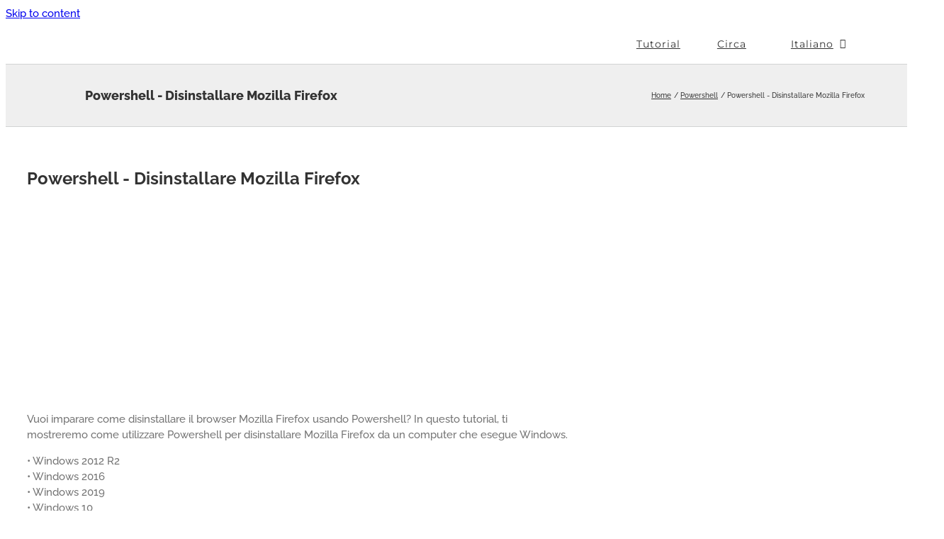

--- FILE ---
content_type: text/html; charset=utf-8
request_url: https://www.google.com/recaptcha/api2/aframe
body_size: 263
content:
<!DOCTYPE HTML><html><head><meta http-equiv="content-type" content="text/html; charset=UTF-8"></head><body><script nonce="NoCrypMUma1cCl7W3Q0ggw">/** Anti-fraud and anti-abuse applications only. See google.com/recaptcha */ try{var clients={'sodar':'https://pagead2.googlesyndication.com/pagead/sodar?'};window.addEventListener("message",function(a){try{if(a.source===window.parent){var b=JSON.parse(a.data);var c=clients[b['id']];if(c){var d=document.createElement('img');d.src=c+b['params']+'&rc='+(localStorage.getItem("rc::a")?sessionStorage.getItem("rc::b"):"");window.document.body.appendChild(d);sessionStorage.setItem("rc::e",parseInt(sessionStorage.getItem("rc::e")||0)+1);localStorage.setItem("rc::h",'1769335431933');}}}catch(b){}});window.parent.postMessage("_grecaptcha_ready", "*");}catch(b){}</script></body></html>